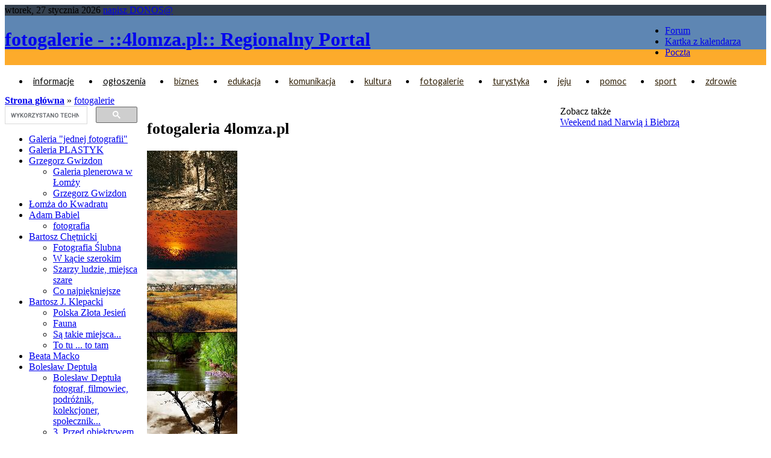

--- FILE ---
content_type: text/html; charset=UTF-8
request_url: https://4lomza.pl/index.php/id=197/i/index.php?k=80
body_size: 6330
content:
<!doctype html>
<html class="no-js" lang="pl">
<head>
    <meta charset="UTF-8">
    <title>fotogalerie - ::4lomza.pl:: Regionalny Portal</title>

    <meta name="viewport" content="width=device-width, initial-scale=1">

    
    

    <link rel="preconnect" href="https://fonts.gstatic.com">
    <link href="https://fonts.googleapis.com/css2?family=Lato:wght@100;300;400;700;900&family=Oswald:wght@200;300;400;500;600;700&family=PT+Serif:ital,wght@0,400;0,700;1,400;1,700&display=swap" rel="stylesheet">


    <link rel="stylesheet" href="./css/default.css?v=v32">
    <style>
        .skip-menu{
            display: none;
        }
    </style>
        <link rel="stylesheet" href="/css/moderncss.css?v=v32">
  
    
    
        <link rel="stylesheet" href="/css/print.css" media="print">
    <link rel="alternate" type="application/rss+xml" title="RSS" href="https://feeds.feedburner.com/4lomza.pl" />
    <link rel="manifest" href="/site.webmanifest">
    <link rel="apple-touch-icon" href="/icon.png">
    <link rel="canonical" href="https://4lomza.pl/index.php?k=80">

    <meta name="author" content="Speed S. C." />
    <meta name="Copyright" content="Copyright (c) 2001-2026 Speed S. C." />
            <meta name="description" content="Regionalny portal. Najświeższe informacje z regionu, kulturalne, sportowe. Ogłoszenia, baza biznesu, forum " />
    
    <meta name="keywords" content="4lomza.pl, Łomża, lomza, podlaskie, informacje, turystyka, biznes, ogłoszenia drobne, bezcenna, forum, region, biebrza, kurpie" />
    <meta name="robots" content="all" />
    <meta property="twitter:account_id" content="37873530" />
    <meta name="verify-v1" content="nm2j7MNU9ms3/E/Fnn7BSI9p4IEWUeIqwmgl6N47714=" />
    <meta name="theme-color" content="#333F4D">
    <script src="/js/modernizr.js" type="text/javascript"></script>
    <script src="/js/jquery-3.2.1.min.js" type="text/javascript"></script>
    <script src="/js/jquery.cookie.js" type="text/javascript"></script>
        <script src="/okno.js?v=menu" type="text/javascript"></script>

    
	<meta property="og:locale" content="pl_PL" />
	<meta property="og:type" content="article" />
	<meta property="og:title" content="::4lomza.pl:: Regionalny Portal" />
	<meta property="og:url" content="https://4lomza.pl/index.php?k=80" />
	<meta property="og:site_name" content="::4lomza.pl:: Regionalny Portal" />
	<meta property="og:publisher" content="https://4lomza.pl" />
	<meta property="og:image" content="https://4lomza.pl/foto/2005/01/050118110402.jpg" />
	<meta property="og:image:width" content="319" />
	<meta property="og:image:height" content="239" />
	<meta property="og:description" content=" Ponad 20 osób zgłosiło chęć ożywienia działalności Łomżyńskiego Towarzystwa Fotograficznego, założonego w 1973 r, a od pewnego czasu działającego w ograniczonym zakresie. Chodzi także o utrzymanie ciągłości tego znanego kiedyś w kraju i  prężnie działającego stowarzyszenia twórczego." />


	<meta property="twitter:site" content="@4lomzapl" />
	<meta property="twitter:site:id" content="37873530" />
	<meta property="twitter:title" content="::4lomza.pl:: Regionalny Portal" />
	<meta property="twitter:description" content=" Ponad 20 osób zgłosiło chęć ożywienia działalności Łomżyńskiego Towarzystwa Fotograficznego, założonego w 1973 r, a od pewnego czasu działającego w o" />
	<meta property="twitter:image" content="https://4lomza.pl/foto/2005/01/050118110402.jpg" />
	<meta property="twitter:card" content="summary" />



    

    

    <!-- Stat -->
    
<!-- Google tag (gtag.js) -->
<script async src="https://www.googletagmanager.com/gtag/js?id=G-Q7HCGH9C37"></script>
<script>
    window.dataLayer = window.dataLayer || [];
  function gtag(){dataLayer.push(arguments);}
  gtag('js', new Date());

  gtag('config', 'G-Q7HCGH9C37');
</script>
	
            
    
    

    <script async src="https://securepubads.g.doubleclick.net/tag/js/gpt.js" crossorigin="anonymous"></script>
<script async src="https://pagead2.googlesyndication.com/pagead/js/adsbygoogle.js?client=ca-pub-8789972132816580" crossorigin="anonymous"></script>

<script>window.googletag = window.googletag || {cmd: []};</script>
<script>
googletag.cmd.push(function() {
googletag.defineSlot('/52600886/ogl4l_gora01', [[960, 90], [980, 120], [970, 90], 'fluid', [950, 90], [930, 180], [970, 66], [750, 300], [728, 90], [750, 200], [970, 250], [750, 100], [980, 90], [768, 1024]], 'div-gpt-ad-1758102636223-0').addService(googletag.pubads());
googletag.defineSlot('/52600886/N02', [[300, 1050], [300, 31], [300, 75], [300, 600], [240, 400], [300, 50], [240, 133], [292, 30], [300, 100], 'fluid', [250, 250], [300, 250], [250, 360]], 'div-gpt-ad-1757864265905-0').addService(googletag.pubads());
googletag.defineOutOfPageSlot('/52600886/nad_stopka', 'div-gpt-ad-1757862740397-0').addService(googletag.pubads());
googletag.defineSlot('/52600886/zt01', [[320, 100], [336, 280], 'fluid', [300, 50], [300, 75], [468, 60], [320, 50], [480, 320], [580, 400], [300, 250], [300, 100]], 'div-gpt-ad-1758006190462-0').addService(googletag.pubads());
googletag.pubads().enableSingleRequest();
googletag.pubads().collapseEmptyDivs();
googletag.enableServices();
});
</script>

</head>

<body class="body-kategorie">
<div class="skip-menu">
    <a href="#pasek">Przejdź do treści</a>
    <a href="#lewa">Przejdź do menu</a>
</div>
<div id="allrama">
    <div id="all">

        <div id='data_systemu'>
            <span class='left'>wtorek, 27 stycznia 2026</span>
            <span class='right'><a href='mailto:biuro@4lomza.pl' id='donos' title='Napisz do nas'>napisz DONOS@</a></span>
            <br class='both' />
        </div>

        <div id='naglowek'>
            <h1><a href="/"><span>fotogalerie - ::4lomza.pl:: Regionalny Portal</span></a></h1>

            <ul id="fcp" class="nav-header">
                <li class="gforum"><a href="/forum/">Forum</a></li>
                <li class="gkalendarz"><a href="/kartka_z_kalendarza.php">Kartka z kalendarza</a></li>
                <li class="gpoczta"><a href="https://ssl.hi.pl/">Poczta</a></li>
            </ul>
        </div>


        <div id='menu_glowne' class="clearfix">
            
		<ul>
			<li class="kategoria-103"><a href='index.php?k=103' id='kat_103'>informacje</a></li>
	<li class="kategoria-86"><a href='index.php?k=86' id='kat_86'>ogłoszenia</a></li>
	<li class="kategoria-79"><a href='index.php?k=79' id='kat_79'>biznes</a></li>
	<li class="kategoria-85"><a href='index.php?k=85' id='kat_85'>edukacja</a></li>
	<li class="kategoria-87"><a href='index.php?k=87' id='kat_87'>komunikacja</a></li>
	<li class="kategoria-84"><a href='index.php?k=84' id='kat_84'>kultura</a></li>
	<li class="kategoria-80"><a href='index.php?k=80' id='kat_80'>fotogalerie</a></li>
	<li class="kategoria-81"><a href='index.php?k=81' id='kat_81'>turystyka</a></li>
	<li class="kategoria-88"><a href='index.php?k=88' id='kat_88'>jeju</a></li>
	<li class="kategoria-89"><a href='index.php?k=89' id='kat_89'>pomoc</a></li>
	<li class="kategoria-158"><a href='index.php?k=158' id='kat_158'>sport</a></li>
	<li class="kategoria-83"><a href='index.php?k=83' id='kat_83'>zdrowie</a></li>

		</ul>

            <button class="menu-glowne__btn">
                <span>Menu</span>

                <svg class="menu-glowne__open" width="24" height="24" viewBox="0 0 24 24" fill="none" xmlns="http://www.w3.org/2000/svg">
                    <path d="M4 6H20M4 12H20M4 18H20" stroke-width="2" stroke-linecap="round" stroke-linejoin="round"/>
                </svg>

                <svg class="menu-glowne__close" width="24" height="24" viewBox="0 0 24 24" fill="none" xmlns="http://www.w3.org/2000/svg">
                    <path d="M6 18L18 6M6 6L18 18" stroke-width="2" stroke-linecap="round" stroke-linejoin="round"/>
                </svg>
            </button>
        </div>
        

        <!-- banner -->
         
        <div class="reklama-google">
<!-- /52600886/ogl4l_gora01 -->
<div id='div-gpt-ad-1758102636223-0' style='min-width: 728px; min-height: 66px;'>
  <script>
    googletag.cmd.push(function() { googletag.display('div-gpt-ad-1758102636223-0'); });
  </script>
</div>
</div>


        <div id="pasek"><a href='index.php' id="pas0"><b>Strona główna</b></a><span id="podzial80"> &raquo; </span><a href='index.php?k=80' id="pas80">fotogalerie</a></div>

        <section id="main-content" class="container container__kategoria">


            

                <div id="lewa">

                    <div class="sidebar-wyszukiwarka">
                        <gcse:searchbox-only></gcse:searchbox-only>
                    </div>

                    

                    
                    

                    <!-- menu -->
                                            <div id="menu">
                            
		<ul>
			<li class="kategoria-143"><a href='index.php?k=143' id='kat_143'>Galeria "jednej fotografii"</a></li>
	<li class="kategoria-215"><a href='index.php?k=215' id='kat_215'>Galeria PLASTYK</a></li>
	<li class="kategoria-282"><a href='index.php?k=282' id='kat_282'>Grzegorz Gwizdon</a>


<ul>
					<li><a href='index.php?wiad=6406'>Galeria plenerowa  w Łomży</a></li>
			<li><a href='index.php?wiad=1510'>Grzegorz Gwizdon</a></li>

		</ul>


</li>
	<li class="kategoria-144"><a href='index.php?k=144' id='kat_144'>Łomża do Kwadratu</a></li>
	<li class="kategoria-981"><a href='index.php?k=981' id='kat_981'>Adam Babiel</a>


<ul>
					<li><a href='index.php?wiad=8910'>fotografia</a></li>

		</ul>


</li>
	<li class="kategoria-1012"><a href='index.php?k=1012' id='kat_1012'>Bartosz Chętnicki</a>


<ul>
					<li><a href='index.php?wiad=18360'>Fotografia Ślubna</a></li>
			<li><a href='index.php?wiad=9928'>W kącie szerokim</a></li>
			<li><a href='index.php?wiad=9952'>Szarzy ludzie, miejsca szare</a></li>
			<li><a href='index.php?wiad=9929'>Co najpiękniejsze</a></li>

		</ul>


</li>
	<li class="kategoria-806"><a href='index.php?k=806' id='kat_806'>Bartosz J. Klepacki</a>


<ul>
					<li><a href='index.php?wiad=13025'>Polska Złota Jesień</a></li>
			<li><a href='index.php?wiad=12879'>Fauna</a></li>
			<li><a href='index.php?wiad=9002'>Są takie miejsca...</a></li>
			<li><a href='index.php?wiad=8291'>To tu  ... to tam</a></li>

		</ul>


</li>
	<li class="kategoria-240"><a href='index.php?k=240' id='kat_240'>Beata Macko</a></li>
	<li class="kategoria-151"><a href='index.php?k=151' id='kat_151'>Bolesław Deptuła</a>


<ul>
					<li><a href='index.php?wiad=3155'>Bolesław Deptuła fotograf, filmowiec, podróżnik, kolekcjoner, społecznik...</a></li>
			<li><a href='index.php?wiad=24084'>3. Przed obiektywem</a></li>
			<li><a href='index.php?wiad=23490'>2. Okiem społecznika</a></li>
			<li><a href='index.php?wiad=23392'>1 Miłe wspomnienia muzealnika</a></li>

		</ul>


</li>
	<li class="kategoria-153"><a href='index.php?k=153' id='kat_153'>Gabor Lorinczy</a>


<ul>
					<li><a href='index.php?wiad=318'>Galeria</a></li>

		</ul>


</li>
	<li class="kategoria-934"><a href='index.php?k=934' id='kat_934'>galeriapodlasie.pl</a></li>
	<li class="kategoria-156"><a href='index.php?k=156' id='kat_156'>Janusz Włodarzewski</a>


<ul>
					<li><a href='index.php?wiad=322'>... kwiaty ...</a></li>
			<li><a href='index.php?wiad=6807'>... grafiki ...</a></li>
			<li><a href='index.php?wiad=323'>... owoce ..</a></li>
			<li><a href='index.php?wiad=7061'>... grafiki II ...</a></li>

		</ul>


</li>
	<li class="kategoria-216"><a href='index.php?k=216' id='kat_216'>Leszek "Lesio" Wiśniewski</a></li>
	<li class="kategoria-155"><a href='index.php?k=155' id='kat_155'>Leszek Truskolaski</a>


<ul>
					<li><a href='index.php?wiad=325'>... impresje</a></li>
			<li><a href='index.php?wiad=326'>... zdjęcia ..</a></li>

		</ul>


</li>
	<li class="kategoria-149"><a href='index.php?k=149' id='kat_149'>Lidia Ciborowska</a>


<ul>
					<li><a href='index.php?wiad=309'>- WENECJA</a></li>

		</ul>


</li>
	<li class="kategoria-1264"><a href='index.php?k=1264' id='kat_1264'>Marcin Kotowski</a></li>
	<li class="kategoria-154"><a href='index.php?k=154' id='kat_154'>Marek Maliszewski</a>


<ul>
					<li><a href='index.php?wiad=22773'>Zmiany zmiany</a></li>

		</ul>


</li>
	<li class="kategoria-947"><a href='index.php?k=947' id='kat_947'>Michał Hoffman</a>


<ul>
					<li><a href='index.php?wiad=8175'>Michał Hoffman</a></li>

		</ul>


</li>
	<li class="kategoria-1433"><a href='index.php?k=1433' id='kat_1433'>Nurt</a></li>
	<li class="kategoria-147"><a href='index.php?k=147' id='kat_147'>o. Bogdan Augustyniak</a>


<ul>
					<li><a href='index.php?wiad=6502'>Tatry 2005</a></li>
			<li><a href='index.php?wiad=306'>TATRY</a></li>

		</ul>


</li>
	<li class="kategoria-955"><a href='index.php?k=955' id='kat_955'>Paweł Śniadach</a></li>
	<li class="kategoria-255"><a href='index.php?k=255' id='kat_255'>Rafał Jóźwiak</a>


<ul>
					<li><a href='index.php?wiad=15566'>Majowa Łomża</a></li>
			<li><a href='index.php?wiad=15075'>Miejskie historie</a></li>
			<li><a href='index.php?wiad=9349'>Chorwacja</a></li>
			<li><a href='index.php?wiad=8474'>Łomża</a></li>

		</ul>


</li>
	<li class="kategoria-157"><a href='index.php?k=157' id='kat_157'>Stanisław Zeszut</a>


<ul>
					<li><a href='index.php?wiad=320'>... galeria</a></li>

		</ul>


</li>
	<li class="kategoria-1263"><a href='index.php?k=1263' id='kat_1263'>Zbigniew Biernacki</a></li>
	<li class="kategoria-150"><a href='index.php?k=150' id='kat_150'>Zbigniew Ciborowski</a>


<ul>
					<li><a href='index.php?wiad=8286'>blisko ...</a></li>
			<li><a href='index.php?wiad=2449'>Norwegia 2003</a></li>
			<li><a href='index.php?wiad=2406'>Norwegia - najdalsza północ 2004</a></li>
			<li><a href='index.php?wiad=313'>...Galeria</a></li>

		</ul>


</li>
	<li class="kategoria-903"><a href='index.php?k=903' id='kat_903'>Zbigniew Walczuk</a>


<ul>
					<li><a href='index.php?wiad=8964'>Portret</a></li>
			<li><a href='index.php?wiad=7887'>Przyroda</a></li>
			<li><a href='index.php?wiad=7599'>Zarejestrowane ...</a></li>
			<li><a href='index.php?wiad=7598'>Z bliska ...</a></li>

		</ul>


</li>
	<li class="kategoria-152"><a href='index.php?k=152' id='kat_152'>Zdzisław Folga</a>


<ul>
					<li><a href='index.php?wiad=5083'>Fotogaleria</a></li>
			<li><a href='index.php?wiad=9783'>SCENKI  Prowincjonalne</a></li>

		</ul>


</li>

		</ul>
                        </div>
                    
                                        <div id="pozostale_wiadomosci">
                        <h4>Pozostałe wiadomości</h4>
                        <ul><li><a href='index.php?wiad=2937'>Ożywić Łomżyńskie Towarzystwo Fotograficzne</a></li><li><a href='index.php?wiad=449'>fotogaleria 4lomza.pl</a></li></ul>
                    </div>
                    
                    
                    
                    <!-- kalendarz  -->
                    

                    
                    <!-- fotka  -->
                    
                    
                    
                    
                    
                    
                    
                    <!-- kolumna kolumna ogłoszenia -->
                    
                </div>


            

            <div id="srodek">


                
                                
                

                <!-- wiadomość -->

<article class="wiadomosc">
    
    <header>
        <h2>fotogaleria 4lomza.pl</h2>
    </header>

    

    <p class="podtytul"></p>

    
    <div class="reklama-google">
<!-- /52600886/zt01 -->
<div id='div-gpt-ad-1758006190462-0' style='min-width: 300px; min-height: 50px;'>
  <script>
    googletag.cmd.push(function() { googletag.display('div-gpt-ad-1758006190462-0'); });
  </script>
</div>
</div>

    
    <div class="tresc"></div>

    
    

        <div id='fotogaleria'>
                    <div>
                <a href='fotogaleria.php?id=867'><img src="/foto/2004/04/m_040403131344.jpg" alt="Foto: o. Bogdan Augustyniak"></a>
            </div>
                    <div>
                <a href='fotogaleria.php?id=868'><img src="/foto/2004/04/m_040403131353.jpg" alt="Foto: Jerzy Chaberek"></a>
            </div>
                    <div>
                <a href='fotogaleria.php?id=869'><img src="/foto/2004/04/m_040403131402.jpg" alt="Foto: Zbigniew Ciborowski"></a>
            </div>
                    <div>
                <a href='fotogaleria.php?id=870'><img src="/foto/2004/04/m_040403131412.jpg" alt="Foto: Bolesław Deptuła"></a>
            </div>
                    <div>
                <a href='fotogaleria.php?id=871'><img src="/foto/2004/04/m_040403131423.jpg" alt="Foto: Zdzisław Folga"></a>
            </div>
                    <div>
                <a href='fotogaleria.php?id=1137'><img src="/foto/2004/05/m_040521171104.jpg" alt="Foto: Galeria PLASTYK"></a>
            </div>
                    <div>
                <a href='fotogaleria.php?id=872'><img src="/foto/2004/04/m_040403131436.jpg" alt="Foto: Gabor Lorinczy"></a>
            </div>
                    <div>
                <a href='fotogaleria.php?id=873'><img src="/foto/2004/04/m_040403131444.jpg" alt="Foto: Marek Maliszewski"></a>
            </div>
                    <div>
                <a href='fotogaleria.php?id=874'><img src="/foto/2004/04/m_040403131450.jpg" alt="Foto: Leszek Truskolaski"></a>
            </div>
                    <div>
                <a href='fotogaleria.php?id=875'><img src="/foto/2004/04/m_040403131508.jpg" alt="Foto: Janusz Włodarzewski"></a>
            </div>
                    <div>
                <a href='fotogaleria.php?id=876'><img src="/foto/2004/04/m_040403131514.jpg" alt="Foto: Stanisław Zeszut"></a>
            </div>
                    <div>
                <a href='fotogaleria.php?id=877'><img src="/foto/2004/04/m_040403131523.jpg" alt="Foto: Jacek Zielenkiewicz"></a>
            </div>
            </div>
    <div class='br'></div>
    
    
    <footer>
        <div class="autor">cz </div>

        <div class="data">
            so, 03 kwietnia 2004 13:12
                    </div>

        <div class='drukuj'><a href='index.php?wiad=449' onclick="window.print();" title='Wydrukuj artykuł'><span>Drukuj</span></a></div>

        <div class='wyslijznajomemu'>
            <a href="javascript:pop('wyslij_znajomym.php?id=449',500,350)" title='Wyślij znajomym'><span>Wyślij znajomym </span></a>
        </div>
    </footer>

    
    <!-- at -->




</article>

<hr />




                <span class='nic'>&nbsp;</span>
            </div>

            

                <div id="prawa">

                    
                    <div class="reklama-google">
<!-- /52600886/N02 -->
<div id='div-gpt-ad-1757864265905-0' style='min-width: 240px; min-height: 30px;'>
  <script>
    googletag.cmd.push(function() { googletag.display('div-gpt-ad-1757864265905-0'); });
  </script>
</div>
</div>

                    <div class=\"hm\"> Zobacz także </div>
<div id=\"menu\">
<a href=\"index.php?k=347\">Weekend nad Narwią i Biebrzą</a>

</div>
                    
                    
                    
                    
                    
                    
                </div><!-- KKP -->

            

        </section>

        

        <div style="clear: both;">&nbsp;</div>

        <!-- BNR -->
        

        <div class="reklama-google">
<!-- /52600886/nad_stopka -->
<div id='div-gpt-ad-1757862740397-0'>
  <script>
    googletag.cmd.push(function() { googletag.display('div-gpt-ad-1757862740397-0'); });
  </script>
</div>
</div>

        <div id="stopka">
            <div class="stopka-strony">
      <div class="stopka-strony__tytul">
        <a href="/">
          4lomza.pl Regionalny Portal
          <img src="https://4lomza.pl/i/4lomza-80x15.png" alt="4lomza.pl" />
        </a>
      </div>
      <div class="stopka-strony__linki">
        <a href="/mapa.php">
            <svg xmlns="http://www.w3.org/2000/svg" width="24" height="24" viewBox="0 0 24 24" stroke="currentColor" fill="currentColor" class="w-6 h-6"><path d="M22 18v-7h-9v-5h3v-6h-8v6h3v5h-9v7h-2v6h6v-6h-2v-5h7v5h-2v6h6v-6h-2v-5h7v5h-2v6h6v-6z"/></svg>
            Mapa serwisu</a>
        <a href="https://feeds.feedburner.com/4lomza.pl">

            <svg xmlns="http://www.w3.org/2000/svg" fill="none" width="24" height="24" viewBox="0 0 24 24" stroke-width="3.5" stroke="currentColor" class="w-6 h-6">
                <path stroke-linecap="round" stroke-linejoin="round" d="M12.75 19.5v-.75a7.5 7.5 0 00-7.5-7.5H4.5m0-6.75h.75c7.87 0 14.25 6.38 14.25 14.25v.75M6 18.75a.75.75 0 11-1.5 0 .75.75 0 011.5 0z" />
              </svg>

            Nagłówki RSS</a>
        <a href="/index.php?k=199">Reklama</a>
      </div>
      <div class="stopka-strony__speed">
        Copyright &copy;
        <a href="http://speed.hi.pl" target="_blank">Speed s.c.</a>
        2005r - 4too v.1.0
      </div>
    </div>
        </div><!-- #stopka -->

    </div>
</div>

<div id="komunikat_rodo"><p>W celu świadczenia przez nas usług oraz ulepszania i analizy ich, posiłkujemy się usługami i narzędziami innych podmiotów. Realizują one określone przez nas cele, przy czym, w pewnych przypadkach, mogą także przy pomocy danych uzyskanych w naszych Serwisach realizować swoje własne cele i cele ich podmiotów współpracujących.</p>W szczególności współpracujemy z partnerami w zakresie:<ol>    <li>Analityki ruchu na naszych serwisach</li>    <li>Analityki w celach reklamowych i dopasowania treści</li>    <li>Personalizowania reklam</li>    <li>Korzystania z wtyczek społecznościowych</li></ol><p>Zgoda oznacza, że n/w podmioty mogą używać Twoich danych osobowych, w postaci udostępnionej przez Ciebie historii przeglądania stron i aplikacji internetowych w celach marketingowych dla dostosowania reklam oraz umieszczenia znaczników internetowych (cookies).</p><p>W ustawieniach swojej przeglądarki możesz ograniczyć lub wyłączyć obsługę plików Cookies.</p><p><a href="https://support.google.com/dfp_premium/answer/9012903?hl=pl&amp;ref_topic=9007190" target="_blank">Lista Zaufanych Partnerów</a></p><a href="#" id="zgoda-rodo">Wyrażam zgodę</a></div>
<script type="text/javascript"> $(document).ready(function(){ $("#zgoda-rodo").click(function() { $("#komunikat_rodo").hide("slow",function(){}); $.cookie('komunikat_rodo', '1', { expires: 30, path: '/' }); return false; }); });</script>








</body>
</html>


--- FILE ---
content_type: text/html; charset=UTF-8
request_url: https://4lomza.pl/index.php/id=197/i/css/default.css?v=v32
body_size: 7986
content:

<!doctype html>
<html class="no-js" lang="pl">
<head>
    <meta charset="UTF-8">
    <title>::4lomza.pl:: Regionalny Portal</title>

    <meta name="viewport" content="width=device-width, initial-scale=1">

    
    

    <link rel="preconnect" href="https://fonts.gstatic.com">
    <link href="https://fonts.googleapis.com/css2?family=Lato:wght@100;300;400;700;900&family=Oswald:wght@200;300;400;500;600;700&family=PT+Serif:ital,wght@0,400;0,700;1,400;1,700&display=swap" rel="stylesheet">


    <link rel="stylesheet" href="./css/default.css?v=v32">
    <style>
        .skip-menu{
            display: none;
        }
    </style>
        <link rel="stylesheet" href="/css/moderncss.css?v=v32">
  
    
    <link rel="stylesheet" href="kalendarz/kalendarz.css">
        <link rel="stylesheet" href="/css/print.css" media="print">
    <link rel="alternate" type="application/rss+xml" title="RSS" href="https://feeds.feedburner.com/4lomza.pl" />
    <link rel="manifest" href="/site.webmanifest">
    <link rel="apple-touch-icon" href="/icon.png">
    <link rel="canonical" href="https://4lomza.pl/">

    <meta name="author" content="Speed S. C." />
    <meta name="Copyright" content="Copyright (c) 2001-2026 Speed S. C." />
            <meta name="description" content="Regionalny portal. Najświeższe informacje z regionu, kulturalne, sportowe. Ogłoszenia, baza biznesu, forum " />
    
    <meta name="keywords" content="4lomza.pl, Łomża, lomza, podlaskie, informacje, turystyka, biznes, ogłoszenia drobne, bezcenna, forum, region, biebrza, kurpie" />
    <meta name="robots" content="all" />
    <meta property="twitter:account_id" content="37873530" />
    <meta name="verify-v1" content="nm2j7MNU9ms3/E/Fnn7BSI9p4IEWUeIqwmgl6N47714=" />
    <meta name="theme-color" content="#333F4D">
    <script src="/js/modernizr.js" type="text/javascript"></script>
    <script src="/js/jquery-3.2.1.min.js" type="text/javascript"></script>
    <script src="/js/jquery.cookie.js" type="text/javascript"></script>
        <script src="/okno.js?v=menu" type="text/javascript"></script>

    
	<meta property="og:locale" content="pl_PL" />
	<meta property="og:type" content="article" />
	<meta property="og:title" content="::4lomza.pl:: Regionalny Portal" />
	<meta property="og:url" content="https://4lomza.pl/" />
	<meta property="og:site_name" content="::4lomza.pl:: Regionalny Portal" />
	<meta property="og:publisher" content="https://4lomza.pl" />


	<meta property="twitter:site" content="@4lomzapl" />
	<meta property="twitter:site:id" content="37873530" />
	<meta property="twitter:title" content="::4lomza.pl:: Regionalny Portal" />
	<meta property="twitter:description" content="" />
	<meta property="twitter:image" content="" />
	<meta property="twitter:card" content="summary" />



    

    

    <!-- Stat -->
    
<!-- Google tag (gtag.js) -->
<script async src="https://www.googletagmanager.com/gtag/js?id=G-Q7HCGH9C37"></script>
<script>
    window.dataLayer = window.dataLayer || [];
  function gtag(){dataLayer.push(arguments);}
  gtag('js', new Date());

  gtag('config', 'G-Q7HCGH9C37');
</script>
	
            
    
    

    <script async src="https://securepubads.g.doubleclick.net/tag/js/gpt.js" crossorigin="anonymous"></script>
<script async src="https://pagead2.googlesyndication.com/pagead/js/adsbygoogle.js?client=ca-pub-8789972132816580" crossorigin="anonymous"></script>

<script>window.googletag = window.googletag || {cmd: []};</script>
<script>
googletag.cmd.push(function() {
googletag.defineSlot('/52600886/G01', [[930, 180], 'fluid', [970, 250], [750, 300], [960, 90], [320, 100], [950, 90], [970, 66], [970, 90], [980, 120], [728, 90], [750, 200], [1024, 768], [750, 100], [768, 1024], [980, 90]], 'div-gpt-ad-1758102847367-0').addService(googletag.pubads());
googletag.defineSlot('/52600886/N02', [[300, 1050], [300, 31], [300, 75], [300, 600], [240, 400], [300, 50], [240, 133], [292, 30], [300, 100], 'fluid', [250, 250], [300, 250], [250, 360]], 'div-gpt-ad-1757864265905-0').addService(googletag.pubads());
googletag.defineOutOfPageSlot('/52600886/nad_stopka', 'div-gpt-ad-1757862740397-0').addService(googletag.pubads());
googletag.defineSlot('/52600886/gs01', [[468, 60], [480, 320], [580, 400], 'fluid'], 'div-gpt-ad-1757953059741-0').addService(googletag.pubads());
 googletag.defineSlot('/52600886/gs02', [[480, 320], [580, 400], 'fluid', [468, 60]], 'div-gpt-ad-1757953157082-0').addService(googletag.pubads());
googletag.defineSlot('/52600886/gs03', [[480, 320], [580, 400], [468, 60], 'fluid'], 'div-gpt-ad-1757951638058-0').addService(googletag.pubads());
googletag.defineSlot('/52600886/gs04', ['fluid', [468, 60], [480, 320], [580, 400]], 'div-gpt-ad-1757952044984-0').addService(googletag.pubads());
googletag.pubads().enableSingleRequest();
googletag.pubads().collapseEmptyDivs();
googletag.enableServices();
});
</script>

</head>

<body class="body-stronaglowna">
<div class="skip-menu">
    <a href="#pasek">Przejdź do treści</a>
    <a href="#lewa">Przejdź do menu</a>
</div>
<div id="allrama">
    <div id="all">

        <div id='data_systemu'>
            <span class='left'>wtorek, 27 stycznia 2026</span>
            <span class='right'><a href='mailto:biuro@4lomza.pl' id='donos' title='Napisz do nas'>napisz DONOS@</a></span>
            <br class='both' />
        </div>

        <div id='naglowek'>
            <h1><a href="/"><span>::4lomza.pl:: Regionalny Portal</span></a></h1>

            <ul id="fcp" class="nav-header">
                <li class="gforum"><a href="/forum/">Forum</a></li>
                <li class="gkalendarz"><a href="/kartka_z_kalendarza.php">Kartka z kalendarza</a></li>
                <li class="gpoczta"><a href="https://ssl.hi.pl/">Poczta</a></li>
            </ul>
        </div>


        <div id='menu_glowne' class="clearfix">
            
		<ul>
			<li class="kategoria-103"><a href='index.php?k=103' id='kat_103'>informacje</a></li>
	<li class="kategoria-86"><a href='index.php?k=86' id='kat_86'>ogłoszenia</a></li>
	<li class="kategoria-79"><a href='index.php?k=79' id='kat_79'>biznes</a></li>
	<li class="kategoria-85"><a href='index.php?k=85' id='kat_85'>edukacja</a></li>
	<li class="kategoria-87"><a href='index.php?k=87' id='kat_87'>komunikacja</a></li>
	<li class="kategoria-84"><a href='index.php?k=84' id='kat_84'>kultura</a></li>
	<li class="kategoria-80"><a href='index.php?k=80' id='kat_80'>fotogalerie</a></li>
	<li class="kategoria-81"><a href='index.php?k=81' id='kat_81'>turystyka</a></li>
	<li class="kategoria-88"><a href='index.php?k=88' id='kat_88'>jeju</a></li>
	<li class="kategoria-89"><a href='index.php?k=89' id='kat_89'>pomoc</a></li>
	<li class="kategoria-158"><a href='index.php?k=158' id='kat_158'>sport</a></li>
	<li class="kategoria-83"><a href='index.php?k=83' id='kat_83'>zdrowie</a></li>

		</ul>

            <button class="menu-glowne__btn">
                <span>Menu</span>

                <svg class="menu-glowne__open" width="24" height="24" viewBox="0 0 24 24" fill="none" xmlns="http://www.w3.org/2000/svg">
                    <path d="M4 6H20M4 12H20M4 18H20" stroke-width="2" stroke-linecap="round" stroke-linejoin="round"/>
                </svg>

                <svg class="menu-glowne__close" width="24" height="24" viewBox="0 0 24 24" fill="none" xmlns="http://www.w3.org/2000/svg">
                    <path d="M6 18L18 6M6 6L18 18" stroke-width="2" stroke-linecap="round" stroke-linejoin="round"/>
                </svg>
            </button>
        </div>
        

        <!-- banner -->
         
        <div class="reklama-google">
<!-- /52600886/G01 -->
<div id='div-gpt-ad-1758102847367-0' style='min-width: 320px; min-height: 66px;'>
  <script>
    googletag.cmd.push(function() { googletag.display('div-gpt-ad-1758102847367-0'); });
  </script>
</div>
</div>


        <div id="pasek"><a href='index.php' id="pas0"><b>Strona główna</b></a></div>

        <section id="main-content" class="container">


            

                <div id="lewa">

                    <div class="sidebar-wyszukiwarka">
                        <gcse:searchbox-only></gcse:searchbox-only>
                    </div>

                    

                    <div class="bxbanner"><a href="/index.php/id=1/bannery.php?bxid=8400" target="_blank"><img src="/index.php/id=1/banner/250721074634.gif" alt="250721074634.gif" /></a></div>
                    <div class="rama">
<div class="hm">Polecamy</div>
<a href="index.php?k=179" class="menu">Gazeta Bezcenna</a>
<a href="index.php?k=86" class="menu">Ogłoszenia drobne</a>


</div>



                    <!-- menu -->
                    
                    
                    
                    
                    <!-- kalendarz  -->
                    
    <h4 class='hm'>Kalendarz</h4>
    <table align='center' width='100%' class='kalendarz_tabela1'>
     <tr>
      <td align='center'>2026<br />
       <a href='?miesiac=12&amp;rok=2025'>&laquo;</a>
       Styczeń
       <a href='?miesiac=2&amp;rok=2026'>&raquo;</a>
      </td>
     </tr>
     <tr>
      <td align='center'>

       <table class='kalendarz_tabela2' align='center' width='100%'>
        <tr>
  <td>Pn</td><td>Wt</td><td>Śr</td><td>Cz</td><td>Pt</td><td>So</td><td><div style='color: red'>Ni</div></td></tr><tr>
<td> &nbsp; </td><td> &nbsp; </td><td> &nbsp; </td><td ><a href='?co=kalendarz&amp;akcja=wyswietl&amp;data=2026-1-1&amp;miesiac=1'>1</a></td><td ><a href='?co=kalendarz&amp;akcja=wyswietl&amp;data=2026-1-2&amp;miesiac=1'>2</a></td><td ><a href='?co=kalendarz&amp;akcja=wyswietl&amp;data=2026-1-3&amp;miesiac=1'>3</a></td><td ><a href='?co=kalendarz&amp;akcja=wyswietl&amp;data=2026-1-4&amp;miesiac=1'><span style='color: red'>4</span></a></td></tr>
<tr>
<td ><a href='?co=kalendarz&amp;akcja=wyswietl&amp;data=2026-1-5&amp;miesiac=1'>5</a></td><td ><a href='?co=kalendarz&amp;akcja=wyswietl&amp;data=2026-1-6&amp;miesiac=1'>6</a></td><td ><a href='?co=kalendarz&amp;akcja=wyswietl&amp;data=2026-1-7&amp;miesiac=1'>7</a></td><td ><a href='?co=kalendarz&amp;akcja=wyswietl&amp;data=2026-1-8&amp;miesiac=1'>8</a></td><td ><a href='?co=kalendarz&amp;akcja=wyswietl&amp;data=2026-1-9&amp;miesiac=1'>9</a></td><td ><a href='?co=kalendarz&amp;akcja=wyswietl&amp;data=2026-1-10&amp;miesiac=1'>10</a></td><td ><a href='?co=kalendarz&amp;akcja=wyswietl&amp;data=2026-1-11&amp;miesiac=1'><span style='color: red'>11</span></a></td></tr>
<tr>
<td ><a href='?co=kalendarz&amp;akcja=wyswietl&amp;data=2026-1-12&amp;miesiac=1'>12</a></td><td ><a href='?co=kalendarz&amp;akcja=wyswietl&amp;data=2026-1-13&amp;miesiac=1'>13</a></td><td ><a href='?co=kalendarz&amp;akcja=wyswietl&amp;data=2026-1-14&amp;miesiac=1'>14</a></td><td ><a href='?co=kalendarz&amp;akcja=wyswietl&amp;data=2026-1-15&amp;miesiac=1'>15</a></td><td ><a href='?co=kalendarz&amp;akcja=wyswietl&amp;data=2026-1-16&amp;miesiac=1'>16</a></td><td ><a href='?co=kalendarz&amp;akcja=wyswietl&amp;data=2026-1-17&amp;miesiac=1'>17</a></td><td ><a href='?co=kalendarz&amp;akcja=wyswietl&amp;data=2026-1-18&amp;miesiac=1'><span style='color: red'>18</span></a></td></tr>
<tr>
<td ><a href='?co=kalendarz&amp;akcja=wyswietl&amp;data=2026-1-19&amp;miesiac=1'>19</a></td><td ><a href='?co=kalendarz&amp;akcja=wyswietl&amp;data=2026-1-20&amp;miesiac=1'>20</a></td><td ><a href='?co=kalendarz&amp;akcja=wyswietl&amp;data=2026-1-21&amp;miesiac=1'>21</a></td><td ><a href='?co=kalendarz&amp;akcja=wyswietl&amp;data=2026-1-22&amp;miesiac=1'>22</a></td><td ><a href='?co=kalendarz&amp;akcja=wyswietl&amp;data=2026-1-23&amp;miesiac=1'>23</a></td><td ><a href='?co=kalendarz&amp;akcja=wyswietl&amp;data=2026-1-24&amp;miesiac=1'>24</a></td><td ><a href='?co=kalendarz&amp;akcja=wyswietl&amp;data=2026-1-25&amp;miesiac=1'><span style='color: red'>25</span></a></td></tr>
<tr>
<td ><a href='?co=kalendarz&amp;akcja=wyswietl&amp;data=2026-1-26&amp;miesiac=1'>26</a></td><td ><a href='?co=kalendarz&amp;akcja=wyswietl&amp;data=2026-1-27&amp;miesiac=1'><b>27</b></a></td><td ><a href='?co=kalendarz&amp;akcja=wyswietl&amp;data=2026-1-28&amp;miesiac=1'>28</a></td><td ><a href='?co=kalendarz&amp;akcja=wyswietl&amp;data=2026-1-29&amp;miesiac=1'>29</a></td><td ><a href='?co=kalendarz&amp;akcja=wyswietl&amp;data=2026-1-30&amp;miesiac=1'>30</a></td><td ><a href='?co=kalendarz&amp;akcja=wyswietl&amp;data=2026-1-31&amp;miesiac=1'>31</a></td><td> &nbsp; </td></tr>

       </table>
       <a href='?co=kalendarz&amp;akcja=szukaj'>znajdź wydarzenie</a><br />
       <a href='./kalendarz/wyd_dopisz.php' target='dop'>dopisz wydarzenie</a><br />
     </td>
    </tr>
   </table>
  

                    
                    <!-- fotka  -->
                    <div id="losowafotogaleria"><h4 class="hm">Galeria</h4><a href="https://4lomza.pl/index.php?wiad=67735"><img src="foto/2024/05/m_240523112008_0.jpg" alt="240523112008_0.jpg" /></a><div>Łowcy obrazów  ITALIA</div></div>	
                    
                    
                    
                    
                    
                    
                    <!-- kolumna kolumna ogłoszenia -->
                    
                </div>


            

            <div id="srodek">


                
	<div id='swiezyzna' class='swiezyzna'>	
		
		<h3 class='swiezyzna__tytul'>Świeżyzna na forum</h3>
		
		<div class='swiezyzna__dzial swiezyzna__ogolne'>
			<a href='forum/list.php?f=2&amp;collapse=1'>Tematy z forum : :  OGÓLNE</a>	
		</div>
		
		<div class='swiezyzna__tresc swiezyzna__bg2'><div class='swiezyzna__autor'><strong>Vlad:</strong></div>
<div class='swiezyzna__temat'><a href='forum/read.php?f=2&amp;i=848472&amp;t=848472'>Ksef</a></div>
</div>
<div class='swiezyzna__tresc swiezyzna__bg1'><div class='swiezyzna__autor'><strong>rino60:</strong></div>
<div class='swiezyzna__temat'><a href='forum/read.php?f=2&amp;i=848471&amp;t=848471'>BUTELKOMATY w sklepach</a></div>
</div>
<div class='swiezyzna__tresc swiezyzna__bg2'><div class='swiezyzna__autor'><strong>KEBSON:</strong></div>
<div class='swiezyzna__temat'><a href='forum/read.php?f=2&amp;i=848445&amp;t=848445'>Widownia na kołach?</a></div>
</div>
<div class='swiezyzna__tresc swiezyzna__bg1'><div class='swiezyzna__autor'><strong>Aro:</strong></div>
<div class='swiezyzna__temat'><a href='forum/read.php?f=2&amp;i=848409&amp;t=848409'>Kontenery na elektrośmieci</a></div>
</div>

		
		<div class='swiezyzna__dzial swiezyzna__polityka'>
			<a href='forum/list.php?f=1&amp;collapse=1'>Tematy   z forum : :  POLITYKA</a>
		</div>
		
		<div class='swiezyzna__tresc swiezyzna__bg2'><div class='swiezyzna__autor'><strong>NaszaPolska:</strong></div>
<div class='swiezyzna__temat'><a href='forum/read.php?f=1&amp;i=658438&amp;t=658438'>Prezydent nie wszystkich Polaków</a></div>
</div>
<div class='swiezyzna__tresc swiezyzna__bg1'><div class='swiezyzna__autor'><strong>deokrata:</strong></div>
<div class='swiezyzna__temat'><a href='forum/read.php?f=1&amp;i=658428&amp;t=658428'>Polacy dyskutują o geopolityce Żymian zWG</a></div>
</div>
<div class='swiezyzna__tresc swiezyzna__bg2'><div class='swiezyzna__autor'><strong>4my:</strong></div>
<div class='swiezyzna__temat'><a href='forum/read.php?f=1&amp;i=658410&amp;t=658410'>Widział ktoś, kiedyś rozliczenia finansowe ze zbiórek na rzecz łojca tadeusza z Torunia ?</a></div>
</div>
<div class='swiezyzna__tresc swiezyzna__bg1'><div class='swiezyzna__autor'><strong>paplik:</strong></div>
<div class='swiezyzna__temat'><a href='forum/read.php?f=1&amp;i=658376&amp;t=658376'>ćpun nagle stracił rozum...</a></div>
</div>
	

	</div>
                                <div class="reklama-google">
<!-- /52600886/gs01 -->
<div id='div-gpt-ad-1757953059741-0' style='min-width: 468px; min-height: 60px;'>
  <script>
    googletag.cmd.push(function() { googletag.display('div-gpt-ad-1757953059741-0'); });
  </script>
</div>
</div>
                

                <div class="zajawki__strona-glowna">

            <div class="wiadomosc-dnia">
                            <!-- zajawka -->
    <div class="zajawka zajawka-foto">
        <div class='kategoria zajawka__kategoria'>
        <a href='index.php?k=103'>informacje</a>
    </div>
        <h2 class="zajawka__naglowek">
        <a href="index.php?wiad=71723">Wygrał bitwę, ale wynik końcowy nadal niepewny</a>
    </h2>

            <div class="fotoglowny zajawka__foto">
            <a href="index.php?wiad=71723">
            <picture>
                                    <source type="image/jpeg" srcset="foto/2026/01/thumb_260126202559_0.jpg">
                                <img src="/foto/2026/01/m_260126202559_0.jpg" alt="Foto: Wygrał bitwę, ale wynik końcowy nadal niepewny" width="500" height="280" loading="lazy" />
            </picture>
            </a>
        </div>
    
    <div class="data zajawka__data">
        <span class="autor">mm</span> pon, 26 stycznia 2026 20:21
    </div>

    <p class="podtytul zajawka__podtytul">
        „Gorsze będą dla mnie dalsze działania Urzędu Prezydenta Miasta Łomża” – mówi Paweł Weber, rolnik z Łomży, który broni się przed budową wielorodzinnego domu na niewielkiej działce tuż za jego płotem. W starciu z urzędnikami wsparł go minister rolnictwa, ale – jak przyznaje rolnik – po 1 lipca wiele może się zmienić.
    </p>

    <div class="wiecej zajawka__wiecej"><a href="index.php?wiad=71723"><span>więcej</span></a></div>

</div>

                    </div>
    
    

    
        
            <!-- zajawka -->
    <div class="zajawka zajawka-foto">
        <div class='kategoria zajawka__kategoria'>
        <a href='index.php?k=103'>informacje</a>
    </div>
        <h2 class="zajawka__naglowek">
        <a href="index.php?wiad=71721">Pierwsze ofiary gołoledzi</a>
    </h2>

            <div class="fotoglowny zajawka__foto">
            <a href="index.php?wiad=71721">
            <picture>
                                    <source type="image/jpeg" srcset="foto/2026/01/thumb_260126135045_0.jpg">
                                <img src="/foto/2026/01/m_260126135045_0.jpg" alt="Foto: Pierwsze ofiary gołoledzi" width="500" height="281" loading="lazy" />
            </picture>
            </a>
        </div>
    
    <div class="data zajawka__data">
        <span class="autor">mm</span> pon, 26 stycznia 2026 13:46
    </div>

    <p class="podtytul zajawka__podtytul">
        Zgodnie z zapowiedziami, w rejonie Łomży spadł marznący deszcz, a chodniki i drogi stały się wyjątkowo śliskie. Na drodze krajowej nr 64 samochód osobowy wpadł w poślizg i dachował.
    </p>

    <div class="wiecej zajawka__wiecej"><a href="index.php?wiad=71721"><span>więcej</span></a></div>

</div>


            
                                    <div class="reklama-google">
<!-- /52600886/gs02 -->
<div id='div-gpt-ad-1757953157082-0' style='min-width: 468px; min-height: 60px;'>
  <script>
    googletag.cmd.push(function() { googletag.display('div-gpt-ad-1757953157082-0'); });
  </script>
</div>
</div>

            
            
            
            
            
        
            <!-- zajawka -->
    <div class="zajawka zajawka-foto">
        <div class='kategoria zajawka__kategoria'>
        <a href='index.php?k=103'>informacje</a>
    </div>
        <h2 class="zajawka__naglowek">
        <a href="index.php?wiad=71719">Ponad 110 tysięcy złotych zebrał łomżyński WOŚP</a>
    </h2>

            <div class="fotoglowny zajawka__foto">
            <a href="index.php?wiad=71719">
            <picture>
                                    <source type="image/jpeg" srcset="foto/2026/01/thumb_260126102658_0.jpg">
                                <img src="/foto/2026/01/m_260126102658_0.jpg" alt="Foto: Ponad 110 tysięcy złotych zebrał łomżyński WOŚP" width="500" height="333" loading="lazy" />
            </picture>
            </a>
        </div>
    
    <div class="data zajawka__data">
        <span class="autor">mm</span> pon, 26 stycznia 2026 10:23
    </div>

    <p class="podtytul zajawka__podtytul">
        Mimo mrozu i niesprzyjającej pogody podczas niedzielnego finału łomżyński sztab WOŚP zebrał 110 281,97 zł. Licytacje wciąż trwają, więc kwota na pewno będzie wyższa.
    </p>

    <div class="wiecej zajawka__wiecej"><a href="index.php?wiad=71719"><span>więcej</span></a></div>

</div>


            
            
            
            
            
        
            <!-- zajawka -->
    <div class="zajawka zajawka-foto">
        <div class='kategoria zajawka__kategoria'>
        <a href='index.php?k=103'>informacje</a>
    </div>
        <h2 class="zajawka__naglowek">
        <a href="index.php?wiad=71720">Złodzieje puszki WOŚP zatrzymani</a>
    </h2>

            <div class="fotoglowny zajawka__foto">
            <a href="index.php?wiad=71720">
            <picture>
                                    <source type="image/png" srcset="foto/2026/01/thumb_260126111446_0.png">
                                <img src="/foto/2026/01/m_260126111446_0.png" alt="Foto: Złodzieje puszki WOŚP zatrzymani" width="500" height="375" loading="lazy" />
            </picture>
            </a>
        </div>
    
    <div class="data zajawka__data">
        <span class="autor">mm</span> pon, 26 stycznia 2026 11:13
    </div>

    <p class="podtytul zajawka__podtytul">
        Łomżyńscy policjanci poinformowali o zatrzymaniu sprawców kradzieży puszki WOŚP. Do zdarzenia doszło w czwartek wieczorem w jednym z łomżyńskich sklepów. Podczas zatrzymania jeden z mężczyzn zaatakował policjantów nożem.
    </p>

    <div class="wiecej zajawka__wiecej"><a href="index.php?wiad=71720"><span>więcej</span></a></div>

</div>


            
            
                                        <div class="reklama-google">
<!-- /52600886/gs03 -->
<div id='div-gpt-ad-1757951638058-0' style='min-width: 468px; min-height: 60px;'>
  <script>
    googletag.cmd.push(function() { googletag.display('div-gpt-ad-1757951638058-0'); });
  </script>
</div>

</div>

            
            
            
            
        
            <!-- zajawka -->
    <div class="zajawka zajawka-foto">
        <div class='kategoria zajawka__kategoria'>
        <a href='index.php?k=103'>informacje</a>
    </div>
        <h2 class="zajawka__naglowek">
        <a href="index.php?wiad=71718">Elektrośmieci dla OSP Wizna</a>
    </h2>

            <div class="fotoglowny zajawka__foto">
            <a href="index.php?wiad=71718">
            <picture>
                                    <source type="image/jpeg" srcset="foto/2026/01/thumb_260126082227_0.jpg">
                                <img src="/foto/2026/01/m_260126082227_0.jpg" alt="Foto: Elektrośmieci dla OSP Wizna" width="500" height="317" loading="lazy" />
            </picture>
            </a>
        </div>
    
    <div class="data zajawka__data">
        <span class="autor">mm</span> pon, 26 stycznia 2026 08:16
    </div>

    <p class="podtytul zajawka__podtytul">
        Około jednej ciężarówki (TIR-a) zużytego sprzętu elektronicznego i domowego AGD zebrali strażacy z OSP Wizna w ramach prowadzonej akcji. Zbiórka potrwa jednak do 4 lutego i dopiero wtedy okaże się, jak dużo elektrośmieci przełoży się na środki, które pomogą doposażyć nowy pojazd strażacki.
    </p>

    <div class="wiecej zajawka__wiecej"><a href="index.php?wiad=71718"><span>więcej</span></a></div>

</div>


            
            
            
            
            
        
            <!-- zajawka -->
    <div class="zajawka zajawka-foto">
        <div class='kategoria zajawka__kategoria'>
        <a href='index.php?k=83'>zdrowie</a>
    </div>
        <h2 class="zajawka__naglowek">
        <a href="index.php?wiad=71689">Centrum Okularów Progresywnych w Łomży! Promocje i stałe rabaty na progresy w Projekt Oko Lendzioszek</a>
    </h2>

            <div class="fotoglowny zajawka__foto">
            <a href="index.php?wiad=71689">
            <picture>
                                    <source type="image/jpeg" srcset="foto/2026/01/thumb_260121095748_0.jpg">
                                <img src="/foto/2026/01/m_260121095748_0.jpg" alt="Foto: Centrum Okularów Progresywnych w Łomży! Promocj..." width="500" height="375" loading="lazy" />
            </picture>
            </a>
        </div>
    
    <div class="data zajawka__data">
        <span class="autor">JJS</span> śr, 21 stycznia 2026 09:55
    </div>

    <p class="podtytul zajawka__podtytul">
        Z okazji otwarcia przygotowaliśmy dla Państwa czasową promocję - o tym na dole artykułu. Dobór okularów progresywnych nigdy nie był na tak zaawansowanym poziomie jak teraz. Nowe technologie pozwalają zredukować problem adaptacji pacjentów do okularów progresywnych a także wykonać dzisiaj 12x dokładniejszą soczewkę niż klasyczne, dostępne na rynku. Projekt Oko Lendzioszek zawsze stawia na najwyższą jakość za rozsądną cenę i to my zakupiliśmy kolejny sprzęt który nie ma konkurencji na rynku.
    </p>

    <div class="wiecej zajawka__wiecej"><a href="index.php?wiad=71689"><span>więcej</span></a></div>

</div>


            
            
            
                                            <div class="reklama-google">
<!-- /52600886/gs04 -->
<div id='div-gpt-ad-1757952044984-0' style='min-width: 468px; min-height: 60px;'>
  <script>
    googletag.cmd.push(function() { googletag.display('div-gpt-ad-1757952044984-0'); });
  </script>
</div>

</div>

            
            
            
        
            <!-- zajawka -->
    <div class="zajawka zajawka-foto">
        <div class='kategoria zajawka__kategoria'>
        <a href='index.php?k=103'>informacje</a>
    </div>
        <h2 class="zajawka__naglowek">
        <a href="index.php?wiad=71722">Akumulatorowe czy przewodowe - jakie narzędzia Milwaukee wybrać?</a>
    </h2>

            <div class="fotoglowny zajawka__foto">
            <a href="index.php?wiad=71722">
            <picture>
                                    <source type="image/jpeg" srcset="foto/2026/01/thumb_260126182448_0.jpg">
                                <img src="/foto/2026/01/m_260126182448_0.jpg" alt="Foto: Akumulatorowe czy przewodowe - jakie narzędzia ..." width="500" height="261" loading="lazy" />
            </picture>
            </a>
        </div>
    
    <div class="data zajawka__data">
        <span class="autor">JJS</span> pon, 26 stycznia 2026 18:22
    </div>

    <p class="podtytul zajawka__podtytul">
        Wybór odpowiednich narzędzi to jeden z najczęstszych dylematów osób pracujących na budowie, w warsztacie czy przy domowych remontach. Czy warto postawić na mobilność i wygodę, jakie dają urządzenia akumulatorowe? A może lepiej zaufać stałemu zasilaniu i większej mocy narzędzi przewodowych? Marka Milwaukee oferuje wiele rozwiązań - ale które z nich sprawdzą się najlepiej w praktyce?
    </p>

    <div class="wiecej zajawka__wiecej"><a href="index.php?wiad=71722"><span>więcej</span></a></div>

</div>


            
            
            
            
            
        
            <!-- zajawka -->
    <div class="zajawka zajawka-foto">
        <div class='kategoria zajawka__kategoria'>
        <a href='index.php?k=103'>informacje</a>
    </div>
        <h2 class="zajawka__naglowek">
        <a href="index.php?wiad=71714">Szykuje się wzrost cen za transport odpadów</a>
    </h2>

            <div class="fotoglowny zajawka__foto">
            <a href="index.php?wiad=71714">
            <picture>
                                    <source type="image/jpeg" srcset="foto/2026/01/thumb_260124161536_0.jpg">
                                <img src="/foto/2026/01/m_260124161536_0.jpg" alt="Foto: Szykuje się wzrost cen za transport odpadów" width="500" height="333" loading="lazy" />
            </picture>
            </a>
        </div>
    
    <div class="data zajawka__data">
        <span class="autor">mm</span> so, 24 stycznia 2026 16:06
    </div>

    <p class="podtytul zajawka__podtytul">
        O około 20% może wzrosnąć opłata za transport odpadów z Łomży na wysypisko w Czartorii. Oferty na obsługę złożyły trzy firmy. Najtańsza wpłynęła od dotychczasowego operatora – firmy Błysk.
    </p>

    <div class="wiecej zajawka__wiecej"><a href="index.php?wiad=71714"><span>więcej</span></a></div>

</div>


            
            
            
                            <div style="text-align: center;">
                    
                </div>
            
            
            
</div>



                <span class='nic'>&nbsp;</span>
            </div>

            

                <div id="prawa">

                    
                    <div class="reklama-google">
<!-- /52600886/N02 -->
<div id='div-gpt-ad-1757864265905-0' style='min-width: 240px; min-height: 30px;'>
  <script>
    googletag.cmd.push(function() { googletag.display('div-gpt-ad-1757864265905-0'); });
  </script>
</div>
</div>

                    
                    
                    
                    
                    <div class="bxbanner"><a href="/index.php/id=1/bannery.php?bxid=8396" target="_blank"><img src="/index.php/id=1/banner/260110034148.gif" alt="260110034148.gif" /></a></div>
                    <h4 class="hm">Ogłoszenia płatne</h4>
                    
                </div><!-- KKP -->

            

        </section>

        

        <div style="clear: both;">&nbsp;</div>

        <!-- BNR -->
        

        <div class="reklama-google">
<!-- /52600886/nad_stopka -->
<div id='div-gpt-ad-1757862740397-0'>
  <script>
    googletag.cmd.push(function() { googletag.display('div-gpt-ad-1757862740397-0'); });
  </script>
</div>
</div>

        <div id="stopka">
            <div class="stopka-strony">
      <div class="stopka-strony__tytul">
        <a href="/">
          4lomza.pl Regionalny Portal
          <img src="https://4lomza.pl/i/4lomza-80x15.png" alt="4lomza.pl" />
        </a>
      </div>
      <div class="stopka-strony__linki">
        <a href="/mapa.php">
            <svg xmlns="http://www.w3.org/2000/svg" width="24" height="24" viewBox="0 0 24 24" stroke="currentColor" fill="currentColor" class="w-6 h-6"><path d="M22 18v-7h-9v-5h3v-6h-8v6h3v5h-9v7h-2v6h6v-6h-2v-5h7v5h-2v6h6v-6h-2v-5h7v5h-2v6h6v-6z"/></svg>
            Mapa serwisu</a>
        <a href="https://feeds.feedburner.com/4lomza.pl">

            <svg xmlns="http://www.w3.org/2000/svg" fill="none" width="24" height="24" viewBox="0 0 24 24" stroke-width="3.5" stroke="currentColor" class="w-6 h-6">
                <path stroke-linecap="round" stroke-linejoin="round" d="M12.75 19.5v-.75a7.5 7.5 0 00-7.5-7.5H4.5m0-6.75h.75c7.87 0 14.25 6.38 14.25 14.25v.75M6 18.75a.75.75 0 11-1.5 0 .75.75 0 011.5 0z" />
              </svg>

            Nagłówki RSS</a>
        <a href="/index.php?k=199">Reklama</a>
      </div>
      <div class="stopka-strony__speed">
        Copyright &copy;
        <a href="http://speed.hi.pl" target="_blank">Speed s.c.</a>
        2005r - 4too v.1.0
      </div>
    </div>
        </div><!-- #stopka -->

    </div>
</div>

<div id="komunikat_rodo"><p>W celu świadczenia przez nas usług oraz ulepszania i analizy ich, posiłkujemy się usługami i narzędziami innych podmiotów. Realizują one określone przez nas cele, przy czym, w pewnych przypadkach, mogą także przy pomocy danych uzyskanych w naszych Serwisach realizować swoje własne cele i cele ich podmiotów współpracujących.</p>W szczególności współpracujemy z partnerami w zakresie:<ol>    <li>Analityki ruchu na naszych serwisach</li>    <li>Analityki w celach reklamowych i dopasowania treści</li>    <li>Personalizowania reklam</li>    <li>Korzystania z wtyczek społecznościowych</li></ol><p>Zgoda oznacza, że n/w podmioty mogą używać Twoich danych osobowych, w postaci udostępnionej przez Ciebie historii przeglądania stron i aplikacji internetowych w celach marketingowych dla dostosowania reklam oraz umieszczenia znaczników internetowych (cookies).</p><p>W ustawieniach swojej przeglądarki możesz ograniczyć lub wyłączyć obsługę plików Cookies.</p><p><a href="https://support.google.com/dfp_premium/answer/9012903?hl=pl&amp;ref_topic=9007190" target="_blank">Lista Zaufanych Partnerów</a></p><a href="#" id="zgoda-rodo">Wyrażam zgodę</a></div>
<script type="text/javascript"> $(document).ready(function(){ $("#zgoda-rodo").click(function() { $("#komunikat_rodo").hide("slow",function(){}); $.cookie('komunikat_rodo', '1', { expires: 30, path: '/' }); return false; }); });</script>








</body>
</html>


--- FILE ---
content_type: text/html; charset=utf-8
request_url: https://www.google.com/recaptcha/api2/aframe
body_size: 115
content:
<!DOCTYPE HTML><html><head><meta http-equiv="content-type" content="text/html; charset=UTF-8"></head><body><script nonce="MZyQWYERiRWtF3A3P-76Ng">/** Anti-fraud and anti-abuse applications only. See google.com/recaptcha */ try{var clients={'sodar':'https://pagead2.googlesyndication.com/pagead/sodar?'};window.addEventListener("message",function(a){try{if(a.source===window.parent){var b=JSON.parse(a.data);var c=clients[b['id']];if(c){var d=document.createElement('img');d.src=c+b['params']+'&rc='+(localStorage.getItem("rc::a")?sessionStorage.getItem("rc::b"):"");window.document.body.appendChild(d);sessionStorage.setItem("rc::e",parseInt(sessionStorage.getItem("rc::e")||0)+1);localStorage.setItem("rc::h",'1769475544171');}}}catch(b){}});window.parent.postMessage("_grecaptcha_ready", "*");}catch(b){}</script></body></html>